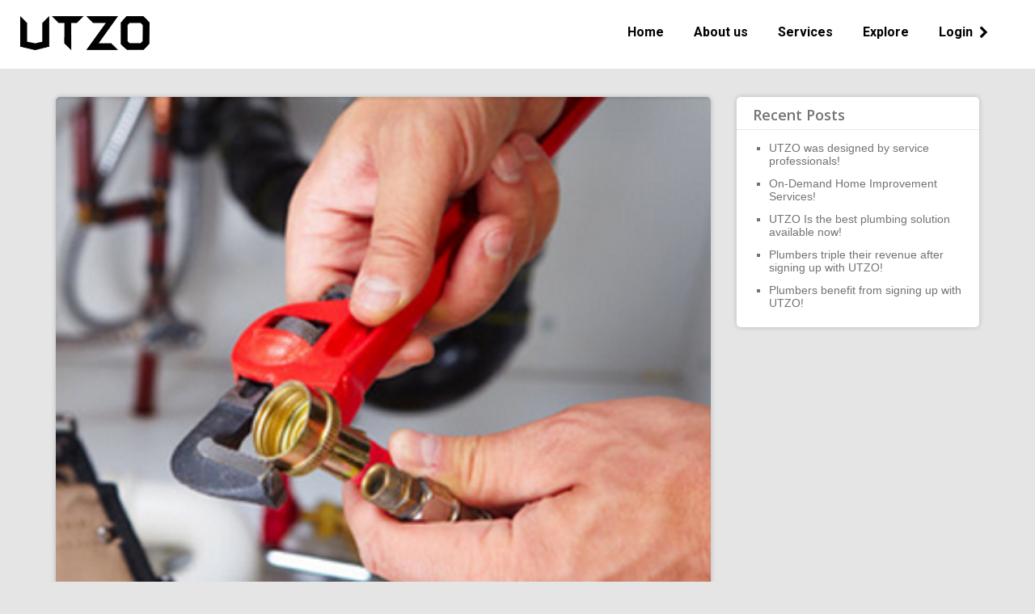

--- FILE ---
content_type: text/html; charset=UTF-8
request_url: https://www.utzo.com/blog/?p=77
body_size: 9641
content:
<!DOCTYPE html>
<html lang="en-US">
<head>
<meta charset="UTF-8">
<meta name="viewport" content="width=device-width, initial-scale=1">
<link rel="profile" href="http://gmpg.org/xfn/11">
<link rel="pingback" href="https://www.utzo.com/blog/xmlrpc.php">

<title>Welcome to UTZO App Get Download and hire plumbers instantly</title>

<!-- This site is optimized with the Yoast SEO plugin v11.5 - https://yoast.com/wordpress/plugins/seo/ -->
<meta name="description" content="No need to shop around when everyone you need is in one App. Welcome to UTZO - Go online or in a phone book, search for the service..."/>
<link rel="canonical" href="https://www.utzo.com/blog/?p=77" />
<meta property="og:locale" content="en_US" />
<meta property="og:type" content="article" />
<meta property="og:title" content="Welcome to UTZO App Get Download and hire plumbers instantly" />
<meta property="og:description" content="No need to shop around when everyone you need is in one App. Welcome to UTZO - Go online or in a phone book, search for the service..." />
<meta property="og:url" content="https://www.utzo.com/blog/?p=77" />
<meta property="og:site_name" content="Best Home Improvement tips - UTZO Blog" />
<meta property="article:publisher" content="https://www.facebook.com/UtzoUSA" />
<meta property="article:tag" content="emergency plumber" />
<meta property="article:tag" content="local plumber" />
<meta property="article:tag" content="nearestplumber" />
<meta property="article:tag" content="plumber" />
<meta property="article:tag" content="plumbing" />
<meta property="article:tag" content="plumbing emergency" />
<meta property="article:section" content="Uncategorized" />
<meta property="article:published_time" content="2019-06-14T17:59:26+00:00" />
<meta property="article:modified_time" content="2019-10-10T05:20:18+00:00" />
<meta property="og:updated_time" content="2019-10-10T05:20:18+00:00" />
<meta property="og:image" content="https://www.utzo.com/blog/wp-content/uploads/2019/06/9.jpg" />
<meta property="og:image:secure_url" content="https://www.utzo.com/blog/wp-content/uploads/2019/06/9.jpg" />
<meta property="og:image:width" content="358" />
<meta property="og:image:height" content="275" />
<meta name="twitter:card" content="summary_large_image" />
<meta name="twitter:description" content="No need to shop around when everyone you need is in one App. Welcome to UTZO - Go online or in a phone book, search for the service..." />
<meta name="twitter:title" content="Welcome to UTZO App Get Download and hire plumbers instantly" />
<meta name="twitter:site" content="@UtzoUSA" />
<meta name="twitter:image" content="https://www.utzo.com/blog/wp-content/uploads/2019/06/9.jpg" />
<meta name="twitter:creator" content="@UtzoUSA" />
<script type='application/ld+json' class='yoast-schema-graph yoast-schema-graph--main'>{"@context":"https://schema.org","@graph":[{"@type":"Organization","@id":"https://www.utzo.com/blog/#organization","name":"UTZO","url":"https://www.utzo.com/blog/","sameAs":["https://www.facebook.com/UtzoUSA","https://www.instagram.com/utzo.usa/","https://www.linkedin.com/in/utzousa/","https://pinterest.com/UtzoUSA/","https://twitter.com/UtzoUSA"],"logo":{"@type":"ImageObject","@id":"https://www.utzo.com/blog/#logo","url":"https://www.utzo.com/blog/wp-content/uploads/2019/07/logo.png","width":595,"height":157,"caption":"UTZO"},"image":{"@id":"https://www.utzo.com/blog/#logo"}},{"@type":"WebSite","@id":"https://www.utzo.com/blog/#website","url":"https://www.utzo.com/blog/","name":"Best Home Improvement tips - UTZO Blog","publisher":{"@id":"https://www.utzo.com/blog/#organization"},"potentialAction":{"@type":"SearchAction","target":"https://www.utzo.com/blog/?s={search_term_string}","query-input":"required name=search_term_string"}},{"@type":"ImageObject","@id":"https://www.utzo.com/blog/?p=77#primaryimage","url":"https://www.utzo.com/blog/wp-content/uploads/2019/06/9.jpg","width":358,"height":275},{"@type":"WebPage","@id":"https://www.utzo.com/blog/?p=77#webpage","url":"https://www.utzo.com/blog/?p=77","inLanguage":"en-US","name":"Welcome to UTZO App Get Download and hire plumbers instantly","isPartOf":{"@id":"https://www.utzo.com/blog/#website"},"primaryImageOfPage":{"@id":"https://www.utzo.com/blog/?p=77#primaryimage"},"datePublished":"2019-06-14T17:59:26+00:00","dateModified":"2019-10-10T05:20:18+00:00","description":"No need to shop around when everyone you need is in one App. Welcome to UTZO - Go online or in a phone book, search for the service..."},{"@type":"Article","@id":"https://www.utzo.com/blog/?p=77#article","isPartOf":{"@id":"https://www.utzo.com/blog/?p=77#webpage"},"author":{"@id":"https://www.utzo.com/blog/schema/person/utzo_admin/#author"},"headline":"No need to shop around when everyone you need is in one App. Welcome to UTZO!","datePublished":"2019-06-14T17:59:26+00:00","dateModified":"2019-10-10T05:20:18+00:00","commentCount":0,"mainEntityOfPage":{"@id":"https://www.utzo.com/blog/?p=77#webpage"},"publisher":{"@id":"https://www.utzo.com/blog/#organization"},"image":{"@id":"https://www.utzo.com/blog/?p=77#primaryimage"},"keywords":"emergency plumber,local plumber,nearestplumber,plumber,plumbing,plumbing emergency","articleSection":""},{"@type":["Person"],"@id":"https://www.utzo.com/blog/?author=1#author","name":"utzo_admin","image":{"@type":"ImageObject","@id":"https://www.utzo.com/blog/#authorlogo","url":"https://secure.gravatar.com/avatar/7420bfe959358c54c9297797fb45d4b3?s=96&d=mm&r=g","caption":"utzo_admin"},"sameAs":[]}]}</script>
<!-- / Yoast SEO plugin. -->

<link rel='dns-prefetch' href='//fonts.googleapis.com' />
<link rel='dns-prefetch' href='//s.w.org' />
<link rel="alternate" type="application/rss+xml" title="Best Home Improvement tips - UTZO Blog &raquo; Feed" href="https://www.utzo.com/blog/?feed=rss2" />
<link rel="alternate" type="application/rss+xml" title="Best Home Improvement tips - UTZO Blog &raquo; Comments Feed" href="https://www.utzo.com/blog/?feed=comments-rss2" />
<link rel="alternate" type="application/rss+xml" title="Best Home Improvement tips - UTZO Blog &raquo; No need to shop around when everyone you need is in one App. Welcome to UTZO! Comments Feed" href="https://www.utzo.com/blog/?feed=rss2&#038;p=77" />
		<script type="text/javascript">
			window._wpemojiSettings = {"baseUrl":"https:\/\/s.w.org\/images\/core\/emoji\/11.2.0\/72x72\/","ext":".png","svgUrl":"https:\/\/s.w.org\/images\/core\/emoji\/11.2.0\/svg\/","svgExt":".svg","source":{"concatemoji":"https:\/\/www.utzo.com\/blog\/wp-includes\/js\/wp-emoji-release.min.js?ver=5.1.19"}};
			!function(e,a,t){var n,r,o,i=a.createElement("canvas"),p=i.getContext&&i.getContext("2d");function s(e,t){var a=String.fromCharCode;p.clearRect(0,0,i.width,i.height),p.fillText(a.apply(this,e),0,0);e=i.toDataURL();return p.clearRect(0,0,i.width,i.height),p.fillText(a.apply(this,t),0,0),e===i.toDataURL()}function c(e){var t=a.createElement("script");t.src=e,t.defer=t.type="text/javascript",a.getElementsByTagName("head")[0].appendChild(t)}for(o=Array("flag","emoji"),t.supports={everything:!0,everythingExceptFlag:!0},r=0;r<o.length;r++)t.supports[o[r]]=function(e){if(!p||!p.fillText)return!1;switch(p.textBaseline="top",p.font="600 32px Arial",e){case"flag":return s([55356,56826,55356,56819],[55356,56826,8203,55356,56819])?!1:!s([55356,57332,56128,56423,56128,56418,56128,56421,56128,56430,56128,56423,56128,56447],[55356,57332,8203,56128,56423,8203,56128,56418,8203,56128,56421,8203,56128,56430,8203,56128,56423,8203,56128,56447]);case"emoji":return!s([55358,56760,9792,65039],[55358,56760,8203,9792,65039])}return!1}(o[r]),t.supports.everything=t.supports.everything&&t.supports[o[r]],"flag"!==o[r]&&(t.supports.everythingExceptFlag=t.supports.everythingExceptFlag&&t.supports[o[r]]);t.supports.everythingExceptFlag=t.supports.everythingExceptFlag&&!t.supports.flag,t.DOMReady=!1,t.readyCallback=function(){t.DOMReady=!0},t.supports.everything||(n=function(){t.readyCallback()},a.addEventListener?(a.addEventListener("DOMContentLoaded",n,!1),e.addEventListener("load",n,!1)):(e.attachEvent("onload",n),a.attachEvent("onreadystatechange",function(){"complete"===a.readyState&&t.readyCallback()})),(n=t.source||{}).concatemoji?c(n.concatemoji):n.wpemoji&&n.twemoji&&(c(n.twemoji),c(n.wpemoji)))}(window,document,window._wpemojiSettings);
		</script>
		<style type="text/css">
img.wp-smiley,
img.emoji {
	display: inline !important;
	border: none !important;
	box-shadow: none !important;
	height: 1em !important;
	width: 1em !important;
	margin: 0 .07em !important;
	vertical-align: -0.1em !important;
	background: none !important;
	padding: 0 !important;
}
</style>
	<link rel='stylesheet' id='wp-block-library-css'  href='https://www.utzo.com/blog/wp-includes/css/dist/block-library/style.min.css?ver=5.1.19' type='text/css' media='all' />
<link rel='stylesheet' id='tt-easy-google-fonts-css'  href='https://fonts.googleapis.com/css?family=Open+Sans%3A600&#038;subset=latin%2Call&#038;ver=5.1.19' type='text/css' media='all' />
<link rel='stylesheet' id='pingraphy-google-font-style-css'  href='//fonts.googleapis.com/css?family=Fira+Sans%3A700%2C400%7CRoboto%3A700%2C400&#038;ver=5.1.19' type='text/css' media='all' />
<link rel='stylesheet' id='font-awesome-css'  href='https://www.utzo.com/blog/wp-content/themes/pingraphy/css/font-awesome.min.css?ver=5.1.19' type='text/css' media='all' />
<link rel='stylesheet' id='pingraphy-style-css'  href='https://www.utzo.com/blog/wp-content/themes/pingraphy/style.css?ver=5.1.19' type='text/css' media='all' />
<link rel='stylesheet' id='pingraphy-responsive-style-css'  href='https://www.utzo.com/blog/wp-content/themes/pingraphy/css/responsive.css?ver=5.1.19' type='text/css' media='all' />
<script type='text/javascript' src='https://www.utzo.com/blog/wp-includes/js/jquery/jquery.js?ver=1.12.4'></script>
<script type='text/javascript' src='https://www.utzo.com/blog/wp-includes/js/jquery/jquery-migrate.min.js?ver=1.4.1'></script>
<link rel='https://api.w.org/' href='https://www.utzo.com/blog/index.php?rest_route=/' />
<link rel="EditURI" type="application/rsd+xml" title="RSD" href="https://www.utzo.com/blog/xmlrpc.php?rsd" />
<link rel="wlwmanifest" type="application/wlwmanifest+xml" href="https://www.utzo.com/blog/wp-includes/wlwmanifest.xml" /> 
<meta name="generator" content="WordPress 5.1.19" />
<link rel='shortlink' href='https://www.utzo.com/blog/?p=77' />
<link rel="alternate" type="application/json+oembed" href="https://www.utzo.com/blog/index.php?rest_route=%2Foembed%2F1.0%2Fembed&#038;url=https%3A%2F%2Fwww.utzo.com%2Fblog%2F%3Fp%3D77" />
<link rel="alternate" type="text/xml+oembed" href="https://www.utzo.com/blog/index.php?rest_route=%2Foembed%2F1.0%2Fembed&#038;url=https%3A%2F%2Fwww.utzo.com%2Fblog%2F%3Fp%3D77&#038;format=xml" />
	<style type="text/css">
		a,
		.widget ul li a {
			color: ;
		}
		a:hover,
		#breadcrumb a:hover,
		.widget ul li a:hover,
		.widget_calendar #calendar_wrap caption {
			color: #5bb3e5;
		}
		.widget_calendar #calendar_wrap table td a {
			background: #5bb3e5;
		}

		/* Header Color  */
		.sticky-nav,
		.site-header {
			background: ;
		}
		.site-header .section-one .toggle-mobile-menu,
		.search-style-one a i {
			color: ;
		}
		.site-header .site-title a,
		.site-header .site-description {
			color: #000000;
		}

	</style>
	<style id="tt-easy-google-font-styles" type="text/css">p { font-family: 'Open Sans'; font-style: normal; font-weight: 600; text-decoration: none; text-transform: none; }
h1 { }
h2 { font-family: 'Open Sans'; font-style: normal; font-weight: 600; }
h3 { }
h4 { font-family: 'Open Sans'; font-style: normal; font-weight: 600; }
h5 { }
h6 { }
</style>	<!-- Global site tag (gtag.js) - Google Analytics -->
<script async src="https://www.googletagmanager.com/gtag/js?id=UA-143257721-1"></script>
<script>
  window.dataLayer = window.dataLayer || [];
  function gtag(){dataLayer.push(arguments);}
  gtag('js', new Date());

  gtag('config', 'UA-143257721-1');
</script>

<style type="text/css">
.dis-none{
	display: none !important;
	}
.second-navigation .main-nav-open{
	position: initial;
	}
@media screen and (max-width: 1023px){
.navbar-header .navbar-toggle{
    background: #ff0000;
    color: #fff;
    margin-top: 15px;
    margin-right: 0px;
    }
.navbar-toggle .icon-bar{
    background: #fff;
    }
.sr-only {
    position: absolute;
    width: 1px;
    height: 1px;
    padding: 0;
    margin: -1px;
    overflow: hidden;
    clip: rect(0, 0, 0, 0);
    border: 0;
	}
.navbar-toggle .icon-bar {
    display: block;
    width: 22px;
    height: 2px;
    border-radius: 1px;
    margin-bottom: 3px;
    margin-top: 2px;
	}
.section-two .toggle-mobile-menu{
	font-size: 22px !important;
    line-height: 1 !important;
    position: relative !important;
    top: 10px !important;
    margin-top: 0px !important;
    padding: 10px 10px;
    float: right;
	}
button.navbar-toggle{
	border-radius: 3px;
    color: #ff0000;
    line-height: 1;
    background: #ff0000;
    border: none;
    text-transform: uppercase;
    font-size: 14px;
    padding: 10px 15px 8px;
	}
.section-two .inner{
	position: initial !important;
	}
.custom-header .section-two {
    background-color: transparent;
    margin-top: 20px;
    display: inline-block;
    text-align: right;
    /*position: relative;
    top: -86px;*/
    margin-right: 10px;
    width: 52px;
	}
.second-navigation.main-nav-open{
	position: absolute !important;
    left: 0px;
    background: #fff;
    top: 86px;
    z-index: 9;
    text-align: left;
	}
.dis-none{
	display: block !important;
	}
.second-navigation .menu-main-menu-container{
	position: absolute !important;
    left: 0px;
    background: #fff;
    top: 86px;
    z-index: 9;
    text-align: left; 
	width: 100%;	
	}
}

</style>

</head>

<body class="post-template-default single single-post postid-77 single-format-standard">
<div id="page" class="hfeed site">
	<a class="skip-link screen-reader-text" href="#content">Skip to content</a>

	<header id="masthead" class="site-header" role="banner">
		<div class="clearfix">
			<div class="section-one custom-header">
				<div class="inner">
										<div class="site-branding pull-left">
													<meta itemprop="logo" content="https://www.utzo.com/blog/wp-content/uploads/2019/07/logo-1.png">
									<h2 class="site-title logo" itemprop="headline">
						<a itemprop="url" href="https://www.utzo.com/blog/" rel="home" title="">
							<img src="https://www.utzo.com/blog/wp-content/uploads/2019/07/logo-1.png" alt="" />
						</a>
					</h2>
														</div><!-- .site-branding -->
							<div class="section-two pull-right">
								<div class="inner clearfix " >
					<a id="toggleBtn" class="mobile-only dis-none" href="javascript:void(0);" title="Menu">
					 
					 <button  type="button" class="navbar-toggle">
				            <span class="sr-only">Toggle navigation</span>
				            <span class="icon-bar"></span>
				            <span class="icon-bar"></span>
				            <span class="icon-bar"></span>
			          	</button>
					</a>
					<nav id="secondary-navigation" class="second-navigation" role="navigation" >
						<div class="menu-main-menu-container"><ul id="secondary-menu" class="menu clearfix"><li id="menu-item-180" class="menu-item menu-item-type-custom menu-item-object-custom menu-item-home menu-item-180"><a href="https://www.utzo.com/blog/">Home</a></li>
<li id="menu-item-209" class="menu-item menu-item-type-custom menu-item-object-custom menu-item-209"><a href="https://www.utzo.com/aboutus">About us</a></li>
<li id="menu-item-210" class="menu-item menu-item-type-custom menu-item-object-custom menu-item-210"><a href="https://www.utzo.com/services">Services</a></li>
<li id="menu-item-211" class="menu-item menu-item-type-custom menu-item-object-custom menu-item-211"><a href="https://www.utzo.com/explorer">Explore</a></li>
<li id="menu-item-206" class="menu-item menu-item-type-custom menu-item-object-custom menu-item-has-children menu-item-206"><a href="#">Login</a>
<ul class="sub-menu">
	<li id="menu-item-207" class="menu-item menu-item-type-custom menu-item-object-custom menu-item-207"><a href="https://www.utzo.com/account">Customer</a></li>
	<li id="menu-item-208" class="menu-item menu-item-type-custom menu-item-object-custom menu-item-208"><a href="https://www.utzo.com/login">Company/Pro</a></li>
</ul>
</li>
</ul></div>					</nav><!-- #site-navigation -->
                	
				</div>
				<script src="https://ajax.googleapis.com/ajax/libs/jquery/3.4.1/jquery.min.js"></script>
				<script type="text/javascript">
					/*$("document").ready(function(){
						var windowsize = $(window).width();
						console.log(windowsize);
						if(windowsize<1024)
						{
							$("#toggleBtn").trigger("click");
						}
					});*/

					$("body").delegate(".menu-item-has-children", "click", function() {
						// console.log("loddd");
						if($(this).find(".sub-menu").css("display")=="block")
						{
							$(this).find(".sub-menu").css("display","none");
						}
						else
						{
							$(this).find(".sub-menu").css("display","block");
						}
					});

					$("body").delegate("#toggleBtn", "click", function() {
						// console.log("me here");
						if($(this).hasClass("active"))
						{
							$(this).removeClass("active");
							$("#secondary-navigation").removeClass("main-nav-open");
						}
						else
						{
							$(this).addClass("active");
							$("#secondary-navigation").addClass("main-nav-open");
						}
					});

					var windowsize = $(window).width();
					console.log(windowsize);
					if(windowsize<1024)
					{
						$("#toggleBtn").trigger("click");
					}
					
				</script>
							</div>
					<div class="search-style-one">
						<a id="trigger-overlay">
							<i class="fa fa-search"></i>
						</a>
						<div class="overlay overlay-slideleft">
							<div class="search-row">
								<form method="get" id="searchform" class="search-form" action="https://www.utzo.com/blog/" _lpchecked="1">
									<a ahref="#" class="overlay-close"><i class="fa fa-times"></i></a>
									<input type="text" name="s" id="s" value="" placeholder="Search Keyword ..." />
								</form>
							</div>
						</div>
					</div>
					
				</div>
			</div>
	
		</div>
		<div id="catcher"></div>
	</header><!-- #masthead -->
	
	<div id="content" class="site-content sidebar-right">
		<div class="inner clearfix">	<div id="primary" class="content-area">
		<main id="main" class="site-main" role="main">

					<article id="post-77" class="post-77 post type-post status-publish format-standard has-post-thumbnail hentry category-uncategorized tag-emergency-plumber tag-local-plumber tag-nearestplumber tag-plumber tag-plumbing tag-plumbing-emergency">


				<div class="thumbnail">
				<img width="358" height="275" src="https://www.utzo.com/blog/wp-content/uploads/2019/06/9.jpg" class="attachment-pingraphy-single-thumbnail size-pingraphy-single-thumbnail wp-post-image" alt="" />			</div>
		<div class="content-wrap">
		<header class="entry-header">
			<h1 class="entry-title">No need to shop around when everyone you need is in one App. Welcome to UTZO!</h1>			
				<div class="entry-meta">
					<span class="posted-on"> Posted on <a href="https://www.utzo.com/blog/?p=77" rel="bookmark"><time class="entry-date published" datetime="2019-06-14T17:59:26+00:00">June 14, 2019</time><time class="updated" datetime="2019-10-10T05:20:18+00:00">October 10, 2019</time></a> </span><span class="byline">By <span class="author vcard"><a class="url fn n" href="https://www.utzo.com/blog/?author=1">utzo_admin</a></span></span>				</div><!-- .entry-meta -->
			
		</header><!-- .entry-header -->

		<div class="entry-content">
			


<figure class="wp-block-image"><img src="https://www.utzo.com/blog/wp-content/uploads/2019/06/Utzo_5-2_6.png" alt="Welcome to UTZO App" class="wp-image-78" srcset="https://www.utzo.com/blog/wp-content/uploads/2019/06/Utzo_5-2_6.png 792w, https://www.utzo.com/blog/wp-content/uploads/2019/06/Utzo_5-2_6-300x265.png 300w, https://www.utzo.com/blog/wp-content/uploads/2019/06/Utzo_5-2_6-768x679.png 768w, https://www.utzo.com/blog/wp-content/uploads/2019/06/Utzo_5-2_6-624x552.png 624w" sizes="(max-width: 792px) 100vw, 792px" /></figure>


<p style="text-align: justify;">If you are like most people, you will most likely shop around for estimates before you make a decision on the service provider or product you will spend your hard earned money on. However, I am sure you know how tedious and time consuming it is to spend your entire day shopping around only to give up more time to wait and be there for the service.</p>
<p style="text-align: justify;">Currently, this is what the process of looking into estimates looks like: Go online or in a phone book, search for the service, start at the top of the list and contact a provider, let them know your problem and get an estimate (if they even take care of your specific problem), then repeat for each provider individually until you have the selection you want. By the time you find what you are looking for you are already exhausted! What a pain!</p>
<p style="text-align: justify;">UTZO will make these issues a thing of the past! We make it easy for you to get multiple estimates all at your fingertips in real time! Here is what it looks like when you use <a href="https://www.utzo.com"><span style="color: #0000ff;">UTZO</span></a> to get estimates: Open the app, choose your service, select service providers near you (they are already listed by your location) and request estimates all at once! From the list of estimates, you can choose your provider and contact them directly from the <span style="color: #0000ff;"><a style="color: #0000ff;" href="https://apps.apple.com/us/app/utzo/id1401955542">app</a></span>. Once you select the provider, you will also have the ability to see exactly where they are, the time in which they will arrive, reviews, insurance, photo, background check, and any other info that you may need to give you the peace of mind in knowing exactly what you are getting.</p>
<h6>No need to shop around when everyone you need is in one App. Welcome to UTZO!</h6>
<p style="text-align: justify;">You will also have the ability to contact them directly, or even add other people to the conversation just in case they need to meet with somebody else or if you will not be there! We focus on making what may be a stressful situation easy to remedy. <span style="color: #0000ff;"><a style="color: #0000ff;" href="https://play.google.com/store/apps/details?id=com.utzo.customer&amp;referrer=utm_source%3Dinternal_blog%26utm_medium%3Dorganic">Download our app</a></span> and give us a try today!</p>
<p style="text-align: justify;">With UTZO everyone wins!</p>					</div><!-- .entry-content -->
	</div>
	<footer class="entry-footer clearfix">
		
	<div class="entry-meta">
		<div class="entry-footer-right">
			
						
		</div>
	</div>
				</footer><!-- .entry-footer -->
</article><!-- #post-## -->		</main><!-- #main -->

		
		<div class="related-posts clearfix">
							<h3 class="title-related-posts">Recommended</h3>
				<ul class="related grid clearfix">
									<li>
						<div class="related-entry">
														<div class="thumbnail">
								<a href="https://www.utzo.com/blog/?p=333">
								<img width="170" height="170" src="https://www.utzo.com/blog/wp-content/uploads/2019/08/Utzo_6-20-13-170x170.png" class="attachment-pingraphy-ralated-thumbnail size-pingraphy-ralated-thumbnail wp-post-image" alt="UTZO was designed by service professionals" srcset="https://www.utzo.com/blog/wp-content/uploads/2019/08/Utzo_6-20-13-170x170.png 170w, https://www.utzo.com/blog/wp-content/uploads/2019/08/Utzo_6-20-13-150x150.png 150w, https://www.utzo.com/blog/wp-content/uploads/2019/08/Utzo_6-20-13-68x68.png 68w" sizes="(max-width: 170px) 100vw, 170px" />								</a>
							</div>
														<a href="https://www.utzo.com/blog/?p=333">UTZO was designed by service professionals!</a>
						</div>
					</li>
										<li>
						<div class="related-entry">
														<div class="thumbnail">
								<a href="https://www.utzo.com/blog/?p=330">
								<img width="170" height="125" src="https://www.utzo.com/blog/wp-content/uploads/2019/06/Utzo_5-9_8.png" class="attachment-pingraphy-ralated-thumbnail size-pingraphy-ralated-thumbnail wp-post-image" alt="Know where your plumber is before you contact them!" srcset="https://www.utzo.com/blog/wp-content/uploads/2019/06/Utzo_5-9_8.png 995w, https://www.utzo.com/blog/wp-content/uploads/2019/06/Utzo_5-9_8-300x221.png 300w, https://www.utzo.com/blog/wp-content/uploads/2019/06/Utzo_5-9_8-768x566.png 768w, https://www.utzo.com/blog/wp-content/uploads/2019/06/Utzo_5-9_8-624x460.png 624w" sizes="(max-width: 170px) 100vw, 170px" />								</a>
							</div>
														<a href="https://www.utzo.com/blog/?p=330">On-Demand Home Improvement Services!</a>
						</div>
					</li>
										<li>
						<div class="related-entry">
														<div class="thumbnail">
								<a href="https://www.utzo.com/blog/?p=327">
								<img width="170" height="170" src="https://www.utzo.com/blog/wp-content/uploads/2019/08/Utzo_5-6_2-170x170.png" class="attachment-pingraphy-ralated-thumbnail size-pingraphy-ralated-thumbnail wp-post-image" alt="UTZO Is the best plumbing solution available now" srcset="https://www.utzo.com/blog/wp-content/uploads/2019/08/Utzo_5-6_2-170x170.png 170w, https://www.utzo.com/blog/wp-content/uploads/2019/08/Utzo_5-6_2-150x150.png 150w, https://www.utzo.com/blog/wp-content/uploads/2019/08/Utzo_5-6_2-68x68.png 68w" sizes="(max-width: 170px) 100vw, 170px" />								</a>
							</div>
														<a href="https://www.utzo.com/blog/?p=327">UTZO Is the best plumbing solution available now!</a>
						</div>
					</li>
										<li>
						<div class="related-entry">
														<div class="thumbnail">
								<a href="https://www.utzo.com/blog/?p=324">
								<img width="170" height="170" src="https://www.utzo.com/blog/wp-content/uploads/2019/08/Utzo_7-170x170.png" class="attachment-pingraphy-ralated-thumbnail size-pingraphy-ralated-thumbnail wp-post-image" alt="Plumbers triple their revenue after signing up with UTZO" srcset="https://www.utzo.com/blog/wp-content/uploads/2019/08/Utzo_7-170x170.png 170w, https://www.utzo.com/blog/wp-content/uploads/2019/08/Utzo_7-150x150.png 150w, https://www.utzo.com/blog/wp-content/uploads/2019/08/Utzo_7-68x68.png 68w" sizes="(max-width: 170px) 100vw, 170px" />								</a>
							</div>
														<a href="https://www.utzo.com/blog/?p=324">Plumbers triple their revenue after signing up with UTZO!</a>
						</div>
					</li>
									</ul>
						</div>
		

			<nav class="navigation post-navigation clearfix" role="navigation">
		<h2 class="screen-reader-text">Post navigation</h2>
		<div class="nav-links clearfix">
			<div class="nav-previous"><a href="https://www.utzo.com/blog/?p=74" rel="prev"><i class="fa fa-angle-double-left"></i> Select the service you need, then choose the best professional to help you!</a></div><div class="nav-next"><a href="https://www.utzo.com/blog/?p=80" rel="next">Create your own schedule!﻿ <i class="fa fa-angle-double-right"></i></a></div>		</div><!-- .nav-links -->
	</nav><!-- .navigation -->
	
		<div id="comments" class="comments-area">
		
	
	
	
	<div class="comment-form-wrap">

		<div id="respond" class="comment-respond">
		<h3 id="reply-title" class="comment-reply-title">Leave A Comment <small><a rel="nofollow" id="cancel-comment-reply-link" href="/blog/?p=77#respond" style="display:none;">Cancel reply</a></small></h3>			<form action="https://www.utzo.com/blog/wp-comments-post.php" method="post" id="commentform" class="comment-form" novalidate>
				<p class="comment-notes"><span id="email-notes">Your email address will not be published.</span> Required fields are marked <span class="required">*</span></p><p><textarea placeholder="Your Comment Here ..." id="comment" name="comment" cols="45" rows="8" aria-required="true"></textarea></p><p class="comment-form-author"><input placeholder="Name*" id="author" name="author" type="text" value="" size="30" /></p>
<p class="comment-form-email"><input placeholder="Email*" id="email" name="email" type="text" value="" size="30" /></p>
<p class="comment-form-url"><input placeholder="Website" id="url" name="url" type="text" value="" size="30" /></p>
<p class="comment-form-cookies-consent"><input id="wp-comment-cookies-consent" name="wp-comment-cookies-consent" type="checkbox" value="yes" /><label for="wp-comment-cookies-consent">Save my name, email, and website in this browser for the next time I comment.</label></p>
<p class="form-submit"><input name="submit" type="submit" id="submit" class="submit" value="Post Comment" /> <input type='hidden' name='comment_post_ID' value='77' id='comment_post_ID' />
<input type='hidden' name='comment_parent' id='comment_parent' value='0' />
</p>			</form>
			</div><!-- #respond -->
			
	</div>

</div><!-- #comments -->		
			</div><!-- #primary -->

<div id="secondary" class="widget-area" role="complementary">
			<aside id="recent-posts-2" class="widget widget_recent_entries">		<h2 class="widget-title">Recent Posts</h2>		<ul>
											<li>
					<a href="https://www.utzo.com/blog/?p=333">UTZO was designed by service professionals!</a>
									</li>
											<li>
					<a href="https://www.utzo.com/blog/?p=330">On-Demand Home Improvement Services!</a>
									</li>
											<li>
					<a href="https://www.utzo.com/blog/?p=327">UTZO Is the best plumbing solution available now!</a>
									</li>
											<li>
					<a href="https://www.utzo.com/blog/?p=324">Plumbers triple their revenue after signing up with UTZO!</a>
									</li>
											<li>
					<a href="https://www.utzo.com/blog/?p=321">Plumbers benefit from signing up with UTZO!</a>
									</li>
					</ul>
		</aside></div><!-- #secondary -->
		</div>
	</div><!-- #content -->
<div class="foter-baner aligncenter">
	<img src="https://www.utzo.com/blog/wp-content/uploads/2019/07/footer-icons.png">
      <div class="col-md-12">
        <span class="glyphicon plumbing-care-taker"></span>
        <span class="glyphicon plumbing-auto-care"></span>
        <span class="glyphicon plumbing-clean-services"></span>
        <span class="glyphicon plumbing-electricals-dark"></span>
        <span class="glyphicon plumbing-movers"></span>
        <span class="glyphicon plumbing-Plumbing"></span>
        <span class="glyphicon plumbing-towing"></span>
        <span class="glyphicon plumbing-Heating-Air-Conditioning"></span>
      </div>
       
        <h4>Triple your revenue join our network today</h4>
        <button class="border-white mt10 btn btn-2 btn-2g " id="join_now_btn" for-service="">Join Now</button>
</div>
<div class="bg-white">
<div class="inner clearfix bg-white">
	<div class="f-menus"><!-- col-md-9 pl-0  -->
      <div class="col-fiften">
        <div class="heading">Company</div>
        <ul>
          <li><a href="javasccript:void();">About us</a></li>
          <!-- <li><a href="javasccript:void();">Jobs</a></li>
          <li><a href="javasccript:void();">Team</a></li>
          <li><a href="javasccript:void();">Corporate</a></li>
          <li><a href="javasccript:void();">Developers</a></li> -->
          <li><a href="https://www.utzo.com/technology-behind" class="clk-legal">Technology Behind</a></li>
          <li><a href="javasccript:void();">Press</a></li>
          <li><a href="https://www.utzo.com/blog/" target="_blank">Blog</a></li>
          <li><a href="javasccript:void();">We are Hiring</a></li>
        </ul>
      </div>
      <div class="col-fiften">
        <div class="heading">Customers</div>
        <ul>
          <li><a href="javasccript:void();">How it works</a></li>
          <li><a href="javasccript:void();">Safety</a></li>
          <li><a href="javasccript:void();">iPhone app</a></li>
          <li><a href="javasccript:void();">Android app</a></li>
          <li><a href="javasccript:void();">Services Near me</a></li>
          <!-- <li><a href="javasccript:void();">Cost estimates</a></li>
          <li><a href="javasccript:void();">Services guides</a></li> -->
          <li><a href="javasccript:void();">How to pages</a></li>
        </ul>
      </div>
      <div class="col-fiften">
        <div class="heading"><a class="pro-link" href="https://www.utzo.com/pro">Pros</a></div>
        <ul>
          <li><a href="javasccript:void();">How it works</a></li>
          <li><a href="javasccript:void();">Sign up</a></li>
          <li><a href="javasccript:void();">Pro Center</a></li>
          <li><a href="javasccript:void();">Success stories</a></li>
          <li><a href="javasccript:void();">Mobile app</a></li>
        </ul>
      </div>
      <div class="col-fiften">
        <div class="heading">Support</div>
        <ul>
          <li><a href="javasccript:void();">Help Center</a></li>
          <li><a href="javascript:void();">Contact us</a></li>
        </ul>
      </div>
      <div class="col-fourty app-download">
        <div class="heading">Download App</div>
        <div class="col-sm-12 col-md-6 p0 aps-download">
                         <a href="http://bit.ly/UtzoiOSApp">
                <img src="https://www.utzo.com/images/tag_pages_images/app-store.svg">
              </a>
			      <a href="http://bit.ly/UtzoAndroidApp">
              <img src="https://www.utzo.com/images/tag_pages_images/google-play.svg">
            </a>
                  </div>

          <div class="col-xs-12 col-md-10 p0 srchbar"><input type="text" id="send_sms_to_2" class="form-control border-radious0 mt10" placeholder="Enter phone number"><a href="javascript:void(0);" id="send_sms_2" class="btn btn-2 btn-2g pull-left mt10"><i class="fa fa-arrow-right"></i></a></div>
          <div class="col-xs-12 col-sm-12 col-md-12 p0"><p class="mt10">We’ll send you a text with a link to download the app.</p></div>

        </div>
    </div>
</div>
	<div class=" footer pt10 pb10 ">
    <div class="inner clearfix">
      <div class="col-md-12 col-xs-12 col-sm-12 text-right pr-0  copyrights">
        
        <div class="social-menus">
        <a href="https://www.facebook.com/UtzoUSA" class="fb" target="_blank">
          <i class="fa fa-facebook"></i>
        </a>
        <a href="https://twitter.com/UtzoUSA" class="twit" target="_blank">
          <i class="fa fa-twitter"></i>
        </a>
        <a href="https://www.instagram.com/utzo.usa/" class="instagram" target="_blank">
          <i class="fa fa-instagram"></i>
        </a>
        <a href="https://pinterest.com/UtzoUSA/" class="pinterest" target="_blank">
          <i class="fa fa-pinterest"></i>
        </a>
        <a href="https://www.linkedin.com/company/utzousa" class="linkedin" target="_blank">
          <i class="fa fa-linkedin"></i>
        </a>
        <a href="https://www.reddit.com/user/utzousa" class="reddit" target="_blank">
          <i class="fa fa-reddit"></i>
        </a>
      </div>
		  <div class="pp-section"><span>© 2019 </span><a href="https://www.utzo.com/policy">utzo.com   |   Privacy Policy </a> | <a href="javasccript:void();">Terms of Use </a></div>
      </div>
    </div>
  </div>
</div>
	<footer id="colophon" class="site-footer" role="contentinfo">
		
						<div class="site-info">
			<div class="inner clearfix">
				
									 						
								
			</div>
		</div><!-- .site-info -->
	</footer><!-- #colophon -->
</div><!-- #page -->
<!-- Back To Top -->
<span class="back-to-top"><i class="fa fa-angle-double-up"></i></span>
<script type='text/javascript' src='https://www.utzo.com/blog/wp-includes/js/imagesloaded.min.js?ver=3.2.0'></script>
<script type='text/javascript' src='https://www.utzo.com/blog/wp-includes/js/masonry.min.js?ver=3.3.2'></script>
<script type='text/javascript' src='https://www.utzo.com/blog/wp-includes/js/jquery/jquery.masonry.min.js?ver=3.1.2b'></script>
<script type='text/javascript' src='https://www.utzo.com/blog/wp-content/themes/pingraphy/js/isotope.pkgd.min.js?ver=20160115'></script>
<script type='text/javascript' src='https://www.utzo.com/blog/wp-content/themes/pingraphy/js/imagesloaded.pkgd.min.js?ver=20160115'></script>
<script type='text/javascript'>
/* <![CDATA[ */
var AdminAjaxURL = {"ajaxurl":"https:\/\/www.utzo.com\/blog\/wp-admin\/admin-ajax.php"};
/* ]]> */
</script>
<script type='text/javascript' src='https://www.utzo.com/blog/wp-content/themes/pingraphy/js/script.js?ver=20160115'></script>
<script type='text/javascript' src='https://www.utzo.com/blog/wp-content/themes/pingraphy/js/skip-link-focus-fix.js?ver=20160115'></script>
<script type='text/javascript' src='https://www.utzo.com/blog/wp-includes/js/comment-reply.min.js?ver=5.1.19'></script>
<script type='text/javascript' src='https://www.utzo.com/blog/wp-includes/js/wp-embed.min.js?ver=5.1.19'></script>

</body>
</html>

--- FILE ---
content_type: text/css
request_url: https://www.utzo.com/blog/wp-content/themes/pingraphy/css/responsive.css?ver=5.1.19
body_size: 1413
content:
@media screen and (max-width: 1250px) {
	.sharing-top-float .tc-social-sharing {
		background: rgba(255,255,255,0.7);
		border-radius: 0;
		width: 100%;
		top: auto;
		bottom: 0;
	}
	.sharing-top-float .tc-social-sharing li.share-on {
		font-size: 16px;
		margin-top: 10px;
	}
	.sharing-top-float .tc-social-sharing li {
		margin-bottom: 0;
	}
	.single .social-share-on .site-footer {
		margin-bottom: 50px;
	}
}
@media screen and (max-width: 1175px) {
	* {
		-webkit-box-sizing: border-box;
		-moz-box-sizing: border-box;
		box-sizing: border-box;
	}
	.inner {
		width: 100%;
		max-width: 1024px;
	}
	.item {
		width: 226px;
	}
	.content-area {
		width: 674px;
		margin-right: 20px;
	}
	.page .sidebar-left .content-area,
	.single .sidebar-left .content-area {
		margin-right: 0;
	}
	.page .sidebar-left .widget-area,
	.single .sidebar-left .widget-area {
		margin-right: 20px;
	}
	.related-posts ul.grid li {
		width: 23.5%;
		margin: 0 2% 25px 0;
	}
	.sharing-top-float .tc-social-sharing {
		background: rgba(255,255,255,0.7);
		border-radius: 0;
		width: 100%;
		top: auto;
		bottom: 0;
	}
	.sharing-top-float .tc-social-sharing li.share-on {
		font-size: 16px;
		margin-top: 10px;
	}
	.sharing-top-float .tc-social-sharing li {
		margin-bottom: 0;
	}
	.footer-widgets .footer-widget {
		width: 310px;
		margin-right: 32px;
	}
	.footer-widgets .footer-column-3 {
		margin-right: 0;
	}
}
@media screen and (max-width: 1024px) {
	.inner {
		width: 100%;
	}
}
@media screen and (max-width: 1023px) {
	.section-two .toggle-mobile-menu {
		padding: 10px 20px;
	}
	.search-style-one .search-row input#s {
		text-indent: 20px;
	}
	.overlay .overlay-close {
		right: 20px;
	}
	.site-header .social-media {
		display: none;
	}
	.section-two .inner {
		padding: 0;
	}
	.section-two .toggle-mobile-menu {
		display: block;
	}
	.second-navigation {
		width: 100%;
		max-height: 0;
		overflow: hidden;
		-webkit-transition: max-height 0.2s ease-out;
		-moz-transition: max-height 0.2s ease-out;
		transition: max-height 0.2s ease-out;
	}
	.second-navigation.main-nav-open {
		max-height: 1000px;
		-webkit-transition: max-height 0.3s ease-in;
		-moz-transition: max-height 0.3s ease-in;
		transition: max-height 0.3s ease-in;
	}
	.site-header .section-two nav ul li {
		float: none;
		margin: 0;
		padding: 0;
		border-bottom: 1px solid #ffffff;
	}
	.site-header .section-two nav ul ul,
	.site-header .section-two nav ul ul ul {
		border-top: 1px solid #ffffff;
		position: relative;
		left: 0;
	}
	.site-header .section-two nav ul ul li:last-child {
		border: none;
	}
	.site-header .section-two nav ul li a {
		padding: 10px 20px;
		position: relative;
	}
	.site-header .section-two nav ul li:hover > ul,
	.site-header .section-two nav ul ul {
		display: none;
		visibility: visible;
		position: relative;
		left: auto;
		top: auto;
		-webkit-transform: translateY(0%);
		transform: translateY(0%);
	}
	.arrow-sub-menu {
		align-content: center;
		display: flex;
		flex-direction: column;
		justify-content: center;
		width: 50px;
		text-align: center;
		position: absolute;
		right: 0;
		top: 0;
		height: 100%;
		padding: 0;
	}
	.site-footer .social-media {
		display: block;
	}
	.inner {
		width: 100%;
	}
	.masonry {
		width: 100% !important;
		text-align:center;
	}
	.item {
		width: 30%;
	}
	.related-posts ul.grid li {
		width: 23.5%;
		margin: 0 2% 25px 0;
	}
	.comment-meta .vcard img {
		max-width: 50px;
		margin-right: 15px;
	}
	.comments-area .comment-content {
		padding-left: 66px;
	}
	.comments-area ol.comment-list ol.children {
		padding-left: 66px;
	}
	.comments-area .reply {
		padding-left: 65px;
	}
	.site-info .social-media {
		margin-bottom: 10px;
	}
	.site-footer .copyright {
		margin-bottom: 10px;
	}
	.site-footer .copyright,
	.site-footer .menu-footer {
		float: none;
		text-align: center;
		width: 100%;
	}
	.site-footer .menu ul,
	.site-footer .menu-footer ul {
		float: none;
	}
	.footer-widgets .footer-widget {
		width: 30%;
		margin-right: 5%;
	}
	.footer-widgets .footer-column-3 {
		margin-right: 0;
	}
}
@media (min-width: 960px) and (max-width: 1023px) {
	.inner {
		width: 960px;
	}
	.content-area {
		width: 610px;
	}
	.page .sidebar-left .content-area,
	.single .sidebar-left .content-area {
		width: 610px;
	}
}
@media (min-width: 900px) and (max-width: 959px) {
	.inner {
		width: 850px;
	}
	.content-area {
		width: 500px;
	}
}
@media (min-width: 850px) and (max-width: 899px) {
	.inner {
		width: 830px;
	}
	.content-area {
		width: 68%;
		margin-right: 2%;
	}
	.widget-area {
		width: 30%;
	}
	.page .sidebar-left .content-area,
	.single .sidebar-left .content-area {
		width: 68%;
		margin-right: 0;
	}
	.page .sidebar-left .widget-area,
	.single .sidebar-left .widget-area {
		width: 30%;
		margin-right: 2%;
	}
}
@media (min-width: 770px) and (max-width: 849px) {
	.inner {
		width: 100%;
	}
	.content-area {
		width: 68%;
		margin-right: 2%;
	}
	.widget-area {
		width: 30%;
	}
	.page .sidebar-left .content-area,
	.single .sidebar-left .content-area {
		width: 68%;
		margin-right: 0;
	}
	.page .sidebar-left .widget-area,
	.single .sidebar-left .widget-area {
		width: 30%;
		margin-right: 2%;
	}
}
@media screen and (max-width: 769px) {
	.item {
		width: 47.5%;
	}
	.content-area {
		width: 100%;
		margin-right: 0;
		float: none;
	}
	.widget-area {
		float: none;
		width: 100%;
		max-width: 320px;
		margin: 0 auto;
	}
	.page .sidebar-left .content-area,
	.single .sidebar-left .content-area {
		float: none;
	}
	.page .sidebar-left .widget-area,
	.single .sidebar-left .widget-area {
		float: none;
		width: 100%;
		max-width: 320px;
		margin: 0 auto;
	}
	.pingraphy_banner_300_widget .banner-300 img {
		margin: 0 auto;
	}
}
@media screen and (max-width: 767px) {
	.site-main {
		border-radius: 0;
	}
	.item {
		border-radius: 0;
	}
	.item .thumbnail img {
		border-radius: 0;
	}
	.single article .thumbnail img {
		border-radius: 0;
	}
	.related-posts {
		border-radius: 0;
	}
	.post-navigation {
		border-radius: 0;
	}
	.comments-area .comment-desc {
		border-radius: 0;
	}
	.comments-area .comment-form-wrap {
		border-radius: 0;
	}
	.widget {
		border-radius: 0;
	}
	.footer-widgets .footer-widget {
		float: none;
		width: 100%;
		max-width: 280px;
		margin: 0 auto;
	}		
	.footer-widgets .footer-column-3 {
		margin: 0 auto;
	}
}
@media screen and (max-width: 640px) {

}

@media screen and (max-width: 639px) {
	.inner {
		padding: 0;
	}
	.item {
		width: 100%;
	}
}
@media screen and (max-width: 479px) {
	.related-posts ul.grid li {
		width: 48%;
		margin-right: 4%;
	}
	.related-posts ul.grid li:nth-chid(4n+1) {
		float: left;
	}
	.related-posts ul.grid li:nth-child(2n) {
		margin-right: 0;
	}
	.related-posts ul.grid li:nth-child(2n + 1) {
		clear: left;
	}
}